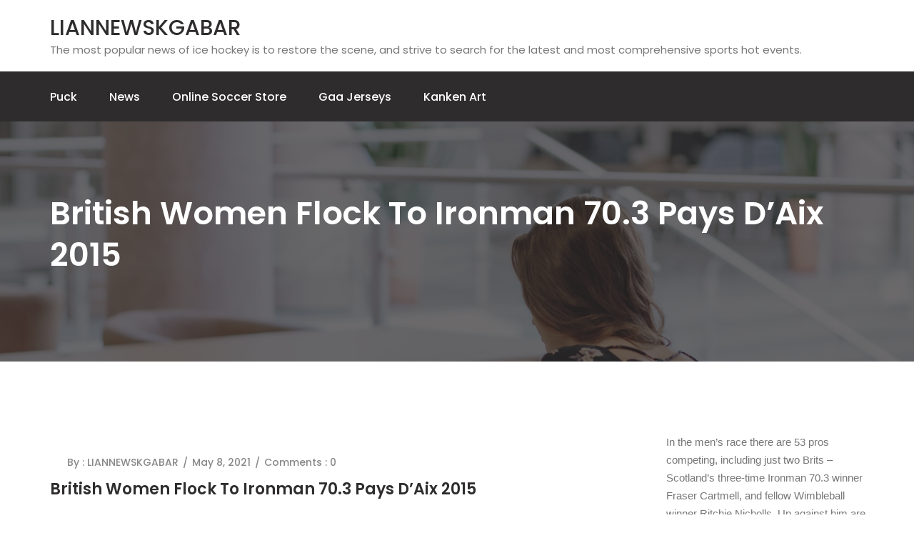

--- FILE ---
content_type: text/html; charset=UTF-8
request_url: https://nhhhr.com/british-women-flock-to-ironman-70-3-pays-daix-2015/
body_size: 8574
content:


<!DOCTYPE html>
<html lang="en-US">
<head>
	<meta charset="UTF-8" />
	<meta http-equiv="X-UA-Compatible" content="IE=edge">
	<meta name="viewport" content="width=device-width, initial-scale=1">
	<!--Shortcut icon-->

	<title>British women flock to Ironman 70.3 Pays d’Aix 2015 &#8211; LIANNEWSKGABAR</title>
<meta name='robots' content='max-image-preview:large' />
<link rel='dns-prefetch' href='//fonts.googleapis.com' />
<link rel="alternate" type="application/rss+xml" title="LIANNEWSKGABAR &raquo; Feed" href="https://nhhhr.com/feed/" />
<link rel="alternate" type="application/rss+xml" title="LIANNEWSKGABAR &raquo; Comments Feed" href="https://nhhhr.com/comments/feed/" />
<link rel="alternate" title="oEmbed (JSON)" type="application/json+oembed" href="https://nhhhr.com/wp-json/oembed/1.0/embed?url=https%3A%2F%2Fnhhhr.com%2Fbritish-women-flock-to-ironman-70-3-pays-daix-2015%2F" />
<link rel="alternate" title="oEmbed (XML)" type="text/xml+oembed" href="https://nhhhr.com/wp-json/oembed/1.0/embed?url=https%3A%2F%2Fnhhhr.com%2Fbritish-women-flock-to-ironman-70-3-pays-daix-2015%2F&#038;format=xml" />
<style id='wp-img-auto-sizes-contain-inline-css' type='text/css'>
img:is([sizes=auto i],[sizes^="auto," i]){contain-intrinsic-size:3000px 1500px}
/*# sourceURL=wp-img-auto-sizes-contain-inline-css */
</style>
<style id='wp-emoji-styles-inline-css' type='text/css'>

	img.wp-smiley, img.emoji {
		display: inline !important;
		border: none !important;
		box-shadow: none !important;
		height: 1em !important;
		width: 1em !important;
		margin: 0 0.07em !important;
		vertical-align: -0.1em !important;
		background: none !important;
		padding: 0 !important;
	}
/*# sourceURL=wp-emoji-styles-inline-css */
</style>
<style id='wp-block-library-inline-css' type='text/css'>
:root{--wp-block-synced-color:#7a00df;--wp-block-synced-color--rgb:122,0,223;--wp-bound-block-color:var(--wp-block-synced-color);--wp-editor-canvas-background:#ddd;--wp-admin-theme-color:#007cba;--wp-admin-theme-color--rgb:0,124,186;--wp-admin-theme-color-darker-10:#006ba1;--wp-admin-theme-color-darker-10--rgb:0,107,160.5;--wp-admin-theme-color-darker-20:#005a87;--wp-admin-theme-color-darker-20--rgb:0,90,135;--wp-admin-border-width-focus:2px}@media (min-resolution:192dpi){:root{--wp-admin-border-width-focus:1.5px}}.wp-element-button{cursor:pointer}:root .has-very-light-gray-background-color{background-color:#eee}:root .has-very-dark-gray-background-color{background-color:#313131}:root .has-very-light-gray-color{color:#eee}:root .has-very-dark-gray-color{color:#313131}:root .has-vivid-green-cyan-to-vivid-cyan-blue-gradient-background{background:linear-gradient(135deg,#00d084,#0693e3)}:root .has-purple-crush-gradient-background{background:linear-gradient(135deg,#34e2e4,#4721fb 50%,#ab1dfe)}:root .has-hazy-dawn-gradient-background{background:linear-gradient(135deg,#faaca8,#dad0ec)}:root .has-subdued-olive-gradient-background{background:linear-gradient(135deg,#fafae1,#67a671)}:root .has-atomic-cream-gradient-background{background:linear-gradient(135deg,#fdd79a,#004a59)}:root .has-nightshade-gradient-background{background:linear-gradient(135deg,#330968,#31cdcf)}:root .has-midnight-gradient-background{background:linear-gradient(135deg,#020381,#2874fc)}:root{--wp--preset--font-size--normal:16px;--wp--preset--font-size--huge:42px}.has-regular-font-size{font-size:1em}.has-larger-font-size{font-size:2.625em}.has-normal-font-size{font-size:var(--wp--preset--font-size--normal)}.has-huge-font-size{font-size:var(--wp--preset--font-size--huge)}.has-text-align-center{text-align:center}.has-text-align-left{text-align:left}.has-text-align-right{text-align:right}.has-fit-text{white-space:nowrap!important}#end-resizable-editor-section{display:none}.aligncenter{clear:both}.items-justified-left{justify-content:flex-start}.items-justified-center{justify-content:center}.items-justified-right{justify-content:flex-end}.items-justified-space-between{justify-content:space-between}.screen-reader-text{border:0;clip-path:inset(50%);height:1px;margin:-1px;overflow:hidden;padding:0;position:absolute;width:1px;word-wrap:normal!important}.screen-reader-text:focus{background-color:#ddd;clip-path:none;color:#444;display:block;font-size:1em;height:auto;left:5px;line-height:normal;padding:15px 23px 14px;text-decoration:none;top:5px;width:auto;z-index:100000}html :where(.has-border-color){border-style:solid}html :where([style*=border-top-color]){border-top-style:solid}html :where([style*=border-right-color]){border-right-style:solid}html :where([style*=border-bottom-color]){border-bottom-style:solid}html :where([style*=border-left-color]){border-left-style:solid}html :where([style*=border-width]){border-style:solid}html :where([style*=border-top-width]){border-top-style:solid}html :where([style*=border-right-width]){border-right-style:solid}html :where([style*=border-bottom-width]){border-bottom-style:solid}html :where([style*=border-left-width]){border-left-style:solid}html :where(img[class*=wp-image-]){height:auto;max-width:100%}:where(figure){margin:0 0 1em}html :where(.is-position-sticky){--wp-admin--admin-bar--position-offset:var(--wp-admin--admin-bar--height,0px)}@media screen and (max-width:600px){html :where(.is-position-sticky){--wp-admin--admin-bar--position-offset:0px}}

/*# sourceURL=wp-block-library-inline-css */
</style><style id='global-styles-inline-css' type='text/css'>
:root{--wp--preset--aspect-ratio--square: 1;--wp--preset--aspect-ratio--4-3: 4/3;--wp--preset--aspect-ratio--3-4: 3/4;--wp--preset--aspect-ratio--3-2: 3/2;--wp--preset--aspect-ratio--2-3: 2/3;--wp--preset--aspect-ratio--16-9: 16/9;--wp--preset--aspect-ratio--9-16: 9/16;--wp--preset--color--black: #000000;--wp--preset--color--cyan-bluish-gray: #abb8c3;--wp--preset--color--white: #ffffff;--wp--preset--color--pale-pink: #f78da7;--wp--preset--color--vivid-red: #cf2e2e;--wp--preset--color--luminous-vivid-orange: #ff6900;--wp--preset--color--luminous-vivid-amber: #fcb900;--wp--preset--color--light-green-cyan: #7bdcb5;--wp--preset--color--vivid-green-cyan: #00d084;--wp--preset--color--pale-cyan-blue: #8ed1fc;--wp--preset--color--vivid-cyan-blue: #0693e3;--wp--preset--color--vivid-purple: #9b51e0;--wp--preset--gradient--vivid-cyan-blue-to-vivid-purple: linear-gradient(135deg,rgb(6,147,227) 0%,rgb(155,81,224) 100%);--wp--preset--gradient--light-green-cyan-to-vivid-green-cyan: linear-gradient(135deg,rgb(122,220,180) 0%,rgb(0,208,130) 100%);--wp--preset--gradient--luminous-vivid-amber-to-luminous-vivid-orange: linear-gradient(135deg,rgb(252,185,0) 0%,rgb(255,105,0) 100%);--wp--preset--gradient--luminous-vivid-orange-to-vivid-red: linear-gradient(135deg,rgb(255,105,0) 0%,rgb(207,46,46) 100%);--wp--preset--gradient--very-light-gray-to-cyan-bluish-gray: linear-gradient(135deg,rgb(238,238,238) 0%,rgb(169,184,195) 100%);--wp--preset--gradient--cool-to-warm-spectrum: linear-gradient(135deg,rgb(74,234,220) 0%,rgb(151,120,209) 20%,rgb(207,42,186) 40%,rgb(238,44,130) 60%,rgb(251,105,98) 80%,rgb(254,248,76) 100%);--wp--preset--gradient--blush-light-purple: linear-gradient(135deg,rgb(255,206,236) 0%,rgb(152,150,240) 100%);--wp--preset--gradient--blush-bordeaux: linear-gradient(135deg,rgb(254,205,165) 0%,rgb(254,45,45) 50%,rgb(107,0,62) 100%);--wp--preset--gradient--luminous-dusk: linear-gradient(135deg,rgb(255,203,112) 0%,rgb(199,81,192) 50%,rgb(65,88,208) 100%);--wp--preset--gradient--pale-ocean: linear-gradient(135deg,rgb(255,245,203) 0%,rgb(182,227,212) 50%,rgb(51,167,181) 100%);--wp--preset--gradient--electric-grass: linear-gradient(135deg,rgb(202,248,128) 0%,rgb(113,206,126) 100%);--wp--preset--gradient--midnight: linear-gradient(135deg,rgb(2,3,129) 0%,rgb(40,116,252) 100%);--wp--preset--font-size--small: 13px;--wp--preset--font-size--medium: 20px;--wp--preset--font-size--large: 36px;--wp--preset--font-size--x-large: 42px;--wp--preset--spacing--20: 0.44rem;--wp--preset--spacing--30: 0.67rem;--wp--preset--spacing--40: 1rem;--wp--preset--spacing--50: 1.5rem;--wp--preset--spacing--60: 2.25rem;--wp--preset--spacing--70: 3.38rem;--wp--preset--spacing--80: 5.06rem;--wp--preset--shadow--natural: 6px 6px 9px rgba(0, 0, 0, 0.2);--wp--preset--shadow--deep: 12px 12px 50px rgba(0, 0, 0, 0.4);--wp--preset--shadow--sharp: 6px 6px 0px rgba(0, 0, 0, 0.2);--wp--preset--shadow--outlined: 6px 6px 0px -3px rgb(255, 255, 255), 6px 6px rgb(0, 0, 0);--wp--preset--shadow--crisp: 6px 6px 0px rgb(0, 0, 0);}:where(.is-layout-flex){gap: 0.5em;}:where(.is-layout-grid){gap: 0.5em;}body .is-layout-flex{display: flex;}.is-layout-flex{flex-wrap: wrap;align-items: center;}.is-layout-flex > :is(*, div){margin: 0;}body .is-layout-grid{display: grid;}.is-layout-grid > :is(*, div){margin: 0;}:where(.wp-block-columns.is-layout-flex){gap: 2em;}:where(.wp-block-columns.is-layout-grid){gap: 2em;}:where(.wp-block-post-template.is-layout-flex){gap: 1.25em;}:where(.wp-block-post-template.is-layout-grid){gap: 1.25em;}.has-black-color{color: var(--wp--preset--color--black) !important;}.has-cyan-bluish-gray-color{color: var(--wp--preset--color--cyan-bluish-gray) !important;}.has-white-color{color: var(--wp--preset--color--white) !important;}.has-pale-pink-color{color: var(--wp--preset--color--pale-pink) !important;}.has-vivid-red-color{color: var(--wp--preset--color--vivid-red) !important;}.has-luminous-vivid-orange-color{color: var(--wp--preset--color--luminous-vivid-orange) !important;}.has-luminous-vivid-amber-color{color: var(--wp--preset--color--luminous-vivid-amber) !important;}.has-light-green-cyan-color{color: var(--wp--preset--color--light-green-cyan) !important;}.has-vivid-green-cyan-color{color: var(--wp--preset--color--vivid-green-cyan) !important;}.has-pale-cyan-blue-color{color: var(--wp--preset--color--pale-cyan-blue) !important;}.has-vivid-cyan-blue-color{color: var(--wp--preset--color--vivid-cyan-blue) !important;}.has-vivid-purple-color{color: var(--wp--preset--color--vivid-purple) !important;}.has-black-background-color{background-color: var(--wp--preset--color--black) !important;}.has-cyan-bluish-gray-background-color{background-color: var(--wp--preset--color--cyan-bluish-gray) !important;}.has-white-background-color{background-color: var(--wp--preset--color--white) !important;}.has-pale-pink-background-color{background-color: var(--wp--preset--color--pale-pink) !important;}.has-vivid-red-background-color{background-color: var(--wp--preset--color--vivid-red) !important;}.has-luminous-vivid-orange-background-color{background-color: var(--wp--preset--color--luminous-vivid-orange) !important;}.has-luminous-vivid-amber-background-color{background-color: var(--wp--preset--color--luminous-vivid-amber) !important;}.has-light-green-cyan-background-color{background-color: var(--wp--preset--color--light-green-cyan) !important;}.has-vivid-green-cyan-background-color{background-color: var(--wp--preset--color--vivid-green-cyan) !important;}.has-pale-cyan-blue-background-color{background-color: var(--wp--preset--color--pale-cyan-blue) !important;}.has-vivid-cyan-blue-background-color{background-color: var(--wp--preset--color--vivid-cyan-blue) !important;}.has-vivid-purple-background-color{background-color: var(--wp--preset--color--vivid-purple) !important;}.has-black-border-color{border-color: var(--wp--preset--color--black) !important;}.has-cyan-bluish-gray-border-color{border-color: var(--wp--preset--color--cyan-bluish-gray) !important;}.has-white-border-color{border-color: var(--wp--preset--color--white) !important;}.has-pale-pink-border-color{border-color: var(--wp--preset--color--pale-pink) !important;}.has-vivid-red-border-color{border-color: var(--wp--preset--color--vivid-red) !important;}.has-luminous-vivid-orange-border-color{border-color: var(--wp--preset--color--luminous-vivid-orange) !important;}.has-luminous-vivid-amber-border-color{border-color: var(--wp--preset--color--luminous-vivid-amber) !important;}.has-light-green-cyan-border-color{border-color: var(--wp--preset--color--light-green-cyan) !important;}.has-vivid-green-cyan-border-color{border-color: var(--wp--preset--color--vivid-green-cyan) !important;}.has-pale-cyan-blue-border-color{border-color: var(--wp--preset--color--pale-cyan-blue) !important;}.has-vivid-cyan-blue-border-color{border-color: var(--wp--preset--color--vivid-cyan-blue) !important;}.has-vivid-purple-border-color{border-color: var(--wp--preset--color--vivid-purple) !important;}.has-vivid-cyan-blue-to-vivid-purple-gradient-background{background: var(--wp--preset--gradient--vivid-cyan-blue-to-vivid-purple) !important;}.has-light-green-cyan-to-vivid-green-cyan-gradient-background{background: var(--wp--preset--gradient--light-green-cyan-to-vivid-green-cyan) !important;}.has-luminous-vivid-amber-to-luminous-vivid-orange-gradient-background{background: var(--wp--preset--gradient--luminous-vivid-amber-to-luminous-vivid-orange) !important;}.has-luminous-vivid-orange-to-vivid-red-gradient-background{background: var(--wp--preset--gradient--luminous-vivid-orange-to-vivid-red) !important;}.has-very-light-gray-to-cyan-bluish-gray-gradient-background{background: var(--wp--preset--gradient--very-light-gray-to-cyan-bluish-gray) !important;}.has-cool-to-warm-spectrum-gradient-background{background: var(--wp--preset--gradient--cool-to-warm-spectrum) !important;}.has-blush-light-purple-gradient-background{background: var(--wp--preset--gradient--blush-light-purple) !important;}.has-blush-bordeaux-gradient-background{background: var(--wp--preset--gradient--blush-bordeaux) !important;}.has-luminous-dusk-gradient-background{background: var(--wp--preset--gradient--luminous-dusk) !important;}.has-pale-ocean-gradient-background{background: var(--wp--preset--gradient--pale-ocean) !important;}.has-electric-grass-gradient-background{background: var(--wp--preset--gradient--electric-grass) !important;}.has-midnight-gradient-background{background: var(--wp--preset--gradient--midnight) !important;}.has-small-font-size{font-size: var(--wp--preset--font-size--small) !important;}.has-medium-font-size{font-size: var(--wp--preset--font-size--medium) !important;}.has-large-font-size{font-size: var(--wp--preset--font-size--large) !important;}.has-x-large-font-size{font-size: var(--wp--preset--font-size--x-large) !important;}
/*# sourceURL=global-styles-inline-css */
</style>

<style id='classic-theme-styles-inline-css' type='text/css'>
/*! This file is auto-generated */
.wp-block-button__link{color:#fff;background-color:#32373c;border-radius:9999px;box-shadow:none;text-decoration:none;padding:calc(.667em + 2px) calc(1.333em + 2px);font-size:1.125em}.wp-block-file__button{background:#32373c;color:#fff;text-decoration:none}
/*# sourceURL=/wp-includes/css/classic-themes.min.css */
</style>
<link rel='stylesheet' id='edulite-font-css' href='https://fonts.googleapis.com/css?family=Open+Sans%3A400%2C500%2C600%7CPoppins%3A400%2C500%2C600%2C700&#038;ver=6.9' type='text/css' media='all' />
<link rel='stylesheet' id='bootstrap-css' href='https://nhhhr.com/wp-content/themes/edulite/assets/css/bootstrap.css?ver=6.9' type='text/css' media='all' />
<link rel='stylesheet' id='font-awesome-css' href='https://nhhhr.com/wp-content/themes/edulite/assets/css/font-awesome.css?ver=6.9' type='text/css' media='all' />
<link rel='stylesheet' id='edulite-style-css' href='https://nhhhr.com/wp-content/themes/edulite/style.css?ver=6.9' type='text/css' media='all' />
<script type="text/javascript" src="https://nhhhr.com/wp-includes/js/jquery/jquery.min.js?ver=3.7.1" id="jquery-core-js"></script>
<script type="text/javascript" src="https://nhhhr.com/wp-includes/js/jquery/jquery-migrate.min.js?ver=3.4.1" id="jquery-migrate-js"></script>
<link rel="https://api.w.org/" href="https://nhhhr.com/wp-json/" /><link rel="alternate" title="JSON" type="application/json" href="https://nhhhr.com/wp-json/wp/v2/posts/10127" /><link rel="EditURI" type="application/rsd+xml" title="RSD" href="https://nhhhr.com/xmlrpc.php?rsd" />
<meta name="generator" content="WordPress 6.9" />
<link rel="canonical" href="https://nhhhr.com/british-women-flock-to-ironman-70-3-pays-daix-2015/" />
<link rel='shortlink' href='https://nhhhr.com/?p=10127' />
<style type="text/css">.recentcomments a{display:inline !important;padding:0 !important;margin:0 !important;}</style>			<style type="text/css">
									.page-title
					{
						background-image:url('https://nhhhr.com/wp-content/themes/edulite/assets/images/header.jpg');
					}
					
			</style>
		
	
</head>
	



<body class="class="wp-singular post-template-default single single-post postid-10127 single-format-standard wp-theme-edulite"">
	 <div class="scroll-to-top scroll-to-target">
		<span class="icon fa fa-angle-double-up" title="" >
						
		</span>
	</div>

	<header class="main-header header-style-one">
	            <!--Header-Upper-->

               
	            <div class="header-upper">
	                <div class="container clearfix">
	                    <div class="pull-left logo-outer">
	                        <div class="logo">
	                                  	      <a href="https://nhhhr.com/">
            	        <h2 style="color: ##000">
                        LIANNEWSKGABAR                        </h2> </a>
            	        The most popular news of ice hockey is to restore the scene, and strive to search for the latest and most comprehensive sports hot events.            	      
	                  
	                  </div>
	                    </div>
				             </div>
        </div>
	            <!--End Header Upper-->

	            <!--Header Lower-->
        <div class="header-lower">
            <div class="container">
                <div class="nav-outer clearfix">
                    <!-- Main Menu -->
                    <nav class="main-menu">
                        <div class="navbar-header">
                            <!-- Toggle Button -->
                            <button type="button" class="navbar-toggle" data-toggle="collapse" data-target=".navbar-collapse">
                                <span class="icon-bar"></span>
                                <span class="icon-bar"></span>
                                <span class="icon-bar"></span>
                            </button>
                        </div>
                        <div class="navbar-collapse collapse clearfix">
                           <ul class="navigation clearfix"><li itemscope="itemscope" itemtype="https://www.schema.org/SiteNavigationElement" id="menu-item-3487" class="menu-item menu-item-type-taxonomy menu-item-object-category menu-item-3487"><a title="puck" class="menu-link" href="https://nhhhr.com/category/puck/">puck</a></li>
<li itemscope="itemscope" itemtype="https://www.schema.org/SiteNavigationElement" id="menu-item-3488" class="menu-item menu-item-type-taxonomy menu-item-object-category current-post-ancestor current-menu-parent current-post-parent menu-item-3488"><a title="News" class="menu-link" href="https://nhhhr.com/category/news/">News</a></li>
<li itemscope="itemscope" itemtype="https://www.schema.org/SiteNavigationElement" id="menu-item-3489" class="menu-item menu-item-type-custom menu-item-object-custom menu-item-3489"><a title="online soccer store" class="menu-link" href="https://www.storemls.com">online soccer store</a></li>
<li itemscope="itemscope" itemtype="https://www.schema.org/SiteNavigationElement" id="menu-item-10330" class="menu-item menu-item-type-custom menu-item-object-custom menu-item-10330"><a title="gaa jerseys" class="menu-link" href="https://www.igaashop.com/gaa">gaa jerseys</a></li>
<li itemscope="itemscope" itemtype="https://www.schema.org/SiteNavigationElement" id="menu-item-12296" class="menu-item menu-item-type-custom menu-item-object-custom menu-item-12296"><a title="kanken art" class="menu-link" href="http://kankenart.com/kanken-c-3/">kanken art</a></li>
</ul>                        </div>
                    </nav>
                   </div>
            </div>
        </div>
        <!--End Header Lower-->
    </header>
<section class="page-title">
   <div class="container">
      <h1>  British women flock to Ironman 70.3 Pays d’Aix 2015</h1>
   </div>
</section>
<div class="bg-w sp-100">
   <div class="container">
      <div class="row clearfix">
         <!--Content Side / Our Blog-->
         <div class="content-side col-lg-9 col-md-8 col-sm-12 col-xs-12">
                                    <div class="blog-single blog-detail padding-right">
               <div class="inner-box">
    <div class="image">
         
     </div>
      <div class="lower-content">
          <ul class="post-info">
              <li>
                  <a href="https://nhhhr.com/author/mobanmarket/">By : LIANNEWSKGABAR</a>
              </li>
              <li>May 8, 2021</li>
              
             <li>
                 Comments : 0              </li>
                           </ul>
            <h3>British women flock to Ironman 70.3 Pays d’Aix 2015</h3>
             <div class="text">     
                 <p >With Ironman 70.3 Pays d’Aix just over two weeks away, British athletes will make up an impressive third of the 18 female pros on the start line, including 2013 winner Susie Cheetham and 2014 Ironman Lanzarote winner Lucy Gossage.</p>
<p>    Advertisement</p></div>
</div>
</div>
<p >&gt;&gt;&gt; Lucy Gossage cruises to victory at Ironman Lanzarote</p>
<p>Click Here: <a href='https://www.jerstores.com/Teams/Teams-NRL-Telstra-Premiership/Teams-Knights' title='newcastle knights rugby store'>newcastle knights rugby store</a>
</div>
<p >The other four Brits are Alice Hector, Eimear Mullan, Georgie Rutherford and Amy Forshaw. Their main rivals include Denmark’s Camilla Pedersen, who won the 2014 ITU Long Distance Triathlon World Champs in China – a remarkable comeback nearly a year to the day since a serious bike accident that left her in a coma.</p>
<div    >
</div>
</div>
<p >In the men’s race there are 53 pros competing, including just two Brits – Scotland’s three-time Ironman 70.3 winner Fraser Cartmell, and fellow Wimbleball winner Ritchie Nicholls. Up against him are French athlete Romain Guillaume, who placed 10th at Kona last year, and Joe Gambles (AUS), who placed third at the 70.3 Worlds in 2013.</p>
<p>    Advertisement</p></div>
</div>
</div>
<p ><em><strong>Are you racing in Pays d’Aix? Let us know in the comments below!</strong></em></p>
</section>
                      
            </div>
      </div>
</div>
             </div>
                                 </div>
         <!--Sidebar Side-->
         <div class="sidebar-side col-lg-3 col-md-4 col-sm-12 col-xs-12">
            <aside class="sidebar default-sidebar">
                   <div id="search-2" class="sidebar-widget widget_search"><form role="search" method="get" id="searchform" class="searchform" action="https://nhhhr.com/">
				<div>
					<label class="screen-reader-text" for="s">Search for:</label>
					<input type="text" value="" name="s" id="s" />
					<input type="submit" id="searchsubmit" value="Search" />
				</div>
			</form></div>
		<div id="recent-posts-2" class="sidebar-widget widget_recent_entries">
		<h2 class="widget-heading">Recent Posts</h2>
		<ul>
											<li>
					<a href="https://nhhhr.com/portable-flange-machining-tool-for-oil-and-gas-pipelines/">Portable Flange Machining Tool for Oil and Gas Pipelines</a>
									</li>
											<li>
					<a href="https://nhhhr.com/on-site-flange-machining-services/">On-Site Flange Machining Services</a>
									</li>
											<li>
					<a href="https://nhhhr.com/portable-flange-facing-machine-for-on-site-machining-2/">Portable Flange Facing Machine for On-Site Machining</a>
									</li>
											<li>
					<a href="https://nhhhr.com/portable-flange-facer-machine-for-on-site-machining/">Portable Flange Facer Machine for On-Site Machining</a>
									</li>
											<li>
					<a href="https://nhhhr.com/chemical-plant-flange-preparation-machine-for-maintenance/">Chemical Plant Flange Preparation Machine for Maintenance</a>
									</li>
					</ul>

		</div><div id="recent-comments-2" class="sidebar-widget widget_recent_comments"><h2 class="widget-heading">Recent Comments</h2><ul id="recentcomments"></ul></div><div id="archives-2" class="sidebar-widget widget_archive"><h2 class="widget-heading">Archives</h2>
			<ul>
					<li><a href='https://nhhhr.com/2025/06/'>June 2025</a></li>
	<li><a href='https://nhhhr.com/2025/05/'>May 2025</a></li>
	<li><a href='https://nhhhr.com/2025/04/'>April 2025</a></li>
	<li><a href='https://nhhhr.com/2025/03/'>March 2025</a></li>
	<li><a href='https://nhhhr.com/2025/02/'>February 2025</a></li>
	<li><a href='https://nhhhr.com/2025/01/'>January 2025</a></li>
	<li><a href='https://nhhhr.com/2024/12/'>December 2024</a></li>
	<li><a href='https://nhhhr.com/2024/11/'>November 2024</a></li>
	<li><a href='https://nhhhr.com/2024/10/'>October 2024</a></li>
	<li><a href='https://nhhhr.com/2024/09/'>September 2024</a></li>
	<li><a href='https://nhhhr.com/2024/08/'>August 2024</a></li>
	<li><a href='https://nhhhr.com/2024/07/'>July 2024</a></li>
	<li><a href='https://nhhhr.com/2024/06/'>June 2024</a></li>
	<li><a href='https://nhhhr.com/2024/05/'>May 2024</a></li>
	<li><a href='https://nhhhr.com/2024/04/'>April 2024</a></li>
	<li><a href='https://nhhhr.com/2024/03/'>March 2024</a></li>
	<li><a href='https://nhhhr.com/2024/02/'>February 2024</a></li>
	<li><a href='https://nhhhr.com/2024/01/'>January 2024</a></li>
	<li><a href='https://nhhhr.com/2023/12/'>December 2023</a></li>
	<li><a href='https://nhhhr.com/2023/11/'>November 2023</a></li>
	<li><a href='https://nhhhr.com/2023/10/'>October 2023</a></li>
	<li><a href='https://nhhhr.com/2023/08/'>August 2023</a></li>
	<li><a href='https://nhhhr.com/2023/07/'>July 2023</a></li>
	<li><a href='https://nhhhr.com/2023/06/'>June 2023</a></li>
	<li><a href='https://nhhhr.com/2023/04/'>April 2023</a></li>
	<li><a href='https://nhhhr.com/2023/03/'>March 2023</a></li>
	<li><a href='https://nhhhr.com/2023/02/'>February 2023</a></li>
	<li><a href='https://nhhhr.com/2023/01/'>January 2023</a></li>
	<li><a href='https://nhhhr.com/2022/12/'>December 2022</a></li>
	<li><a href='https://nhhhr.com/2022/11/'>November 2022</a></li>
	<li><a href='https://nhhhr.com/2022/10/'>October 2022</a></li>
	<li><a href='https://nhhhr.com/2022/09/'>September 2022</a></li>
	<li><a href='https://nhhhr.com/2022/08/'>August 2022</a></li>
	<li><a href='https://nhhhr.com/2022/07/'>July 2022</a></li>
	<li><a href='https://nhhhr.com/2022/06/'>June 2022</a></li>
	<li><a href='https://nhhhr.com/2022/05/'>May 2022</a></li>
	<li><a href='https://nhhhr.com/2022/04/'>April 2022</a></li>
	<li><a href='https://nhhhr.com/2022/03/'>March 2022</a></li>
	<li><a href='https://nhhhr.com/2022/02/'>February 2022</a></li>
	<li><a href='https://nhhhr.com/2022/01/'>January 2022</a></li>
	<li><a href='https://nhhhr.com/2021/12/'>December 2021</a></li>
	<li><a href='https://nhhhr.com/2021/10/'>October 2021</a></li>
	<li><a href='https://nhhhr.com/2021/09/'>September 2021</a></li>
	<li><a href='https://nhhhr.com/2021/08/'>August 2021</a></li>
	<li><a href='https://nhhhr.com/2021/07/'>July 2021</a></li>
	<li><a href='https://nhhhr.com/2021/06/'>June 2021</a></li>
	<li><a href='https://nhhhr.com/2021/05/'>May 2021</a></li>
	<li><a href='https://nhhhr.com/2021/04/'>April 2021</a></li>
	<li><a href='https://nhhhr.com/2021/03/'>March 2021</a></li>
	<li><a href='https://nhhhr.com/2021/02/'>February 2021</a></li>
	<li><a href='https://nhhhr.com/2021/01/'>January 2021</a></li>
	<li><a href='https://nhhhr.com/2020/12/'>December 2020</a></li>
	<li><a href='https://nhhhr.com/2020/11/'>November 2020</a></li>
	<li><a href='https://nhhhr.com/2020/10/'>October 2020</a></li>
	<li><a href='https://nhhhr.com/2020/09/'>September 2020</a></li>
	<li><a href='https://nhhhr.com/2020/08/'>August 2020</a></li>
	<li><a href='https://nhhhr.com/2020/07/'>July 2020</a></li>
	<li><a href='https://nhhhr.com/2020/06/'>June 2020</a></li>
	<li><a href='https://nhhhr.com/2020/05/'>May 2020</a></li>
	<li><a href='https://nhhhr.com/2020/04/'>April 2020</a></li>
	<li><a href='https://nhhhr.com/2020/03/'>March 2020</a></li>
	<li><a href='https://nhhhr.com/2020/02/'>February 2020</a></li>
	<li><a href='https://nhhhr.com/2020/01/'>January 2020</a></li>
	<li><a href='https://nhhhr.com/2019/12/'>December 2019</a></li>
	<li><a href='https://nhhhr.com/2019/11/'>November 2019</a></li>
	<li><a href='https://nhhhr.com/2019/10/'>October 2019</a></li>
	<li><a href='https://nhhhr.com/2019/09/'>September 2019</a></li>
	<li><a href='https://nhhhr.com/2019/08/'>August 2019</a></li>
	<li><a href='https://nhhhr.com/2019/07/'>July 2019</a></li>
	<li><a href='https://nhhhr.com/2019/06/'>June 2019</a></li>
	<li><a href='https://nhhhr.com/2019/05/'>May 2019</a></li>
	<li><a href='https://nhhhr.com/2019/04/'>April 2019</a></li>
	<li><a href='https://nhhhr.com/2019/03/'>March 2019</a></li>
			</ul>

			</div><div id="categories-2" class="sidebar-widget widget_categories"><h2 class="widget-heading">Categories</h2>
			<ul>
					<li class="cat-item cat-item-1"><a href="https://nhhhr.com/category/news/">News</a>
</li>
	<li class="cat-item cat-item-2"><a href="https://nhhhr.com/category/puck/">puck</a>
</li>
			</ul>

			</div><div id="meta-2" class="sidebar-widget widget_meta"><h2 class="widget-heading">Meta</h2>
		<ul>
						<li><a href="https://nhhhr.com/wp-login.php">Log in</a></li>
			<li><a href="https://nhhhr.com/feed/">Entries feed</a></li>
			<li><a href="https://nhhhr.com/comments/feed/">Comments feed</a></li>

			<li><a href="https://wordpress.org/">WordPress.org</a></li>
		</ul>

		</div>             </aside>
         </div>
      </div>
   </div>
</div>
<footer class="main-footer">
    <div class="container">
        <!--Widgets Section-->
        <div class="widgets-section">
            <div class="row clearfix">
                            </div>
        </div>

        <!--Footer Bottom-->

                    <div class="footer-bottom clearfix">
                <div class="pull">
                     <span>Powered by <a href="https://wordpress.org/" target="_blank">WordPress</a></span> Theme: edulite  <span>Design By : <a href="http://hubblethemes.com" target="_blank">hubblethemes</a></span>
                </div>

                
            </div>
                </div>
</footer>
<script type="speculationrules">
{"prefetch":[{"source":"document","where":{"and":[{"href_matches":"/*"},{"not":{"href_matches":["/wp-*.php","/wp-admin/*","/wp-content/uploads/*","/wp-content/*","/wp-content/plugins/*","/wp-content/themes/edulite/*","/*\\?(.+)"]}},{"not":{"selector_matches":"a[rel~=\"nofollow\"]"}},{"not":{"selector_matches":".no-prefetch, .no-prefetch a"}}]},"eagerness":"conservative"}]}
</script>
<script type="text/javascript" src="https://nhhhr.com/wp-content/themes/edulite/assets/js/bootstrap.js?ver=6.9" id="bootstrap-js"></script>
<script type="text/javascript" src="https://nhhhr.com/wp-content/themes/edulite/assets/js/script.js?ver=6.9" id="edulite-script-js"></script>
<script id="wp-emoji-settings" type="application/json">
{"baseUrl":"https://s.w.org/images/core/emoji/17.0.2/72x72/","ext":".png","svgUrl":"https://s.w.org/images/core/emoji/17.0.2/svg/","svgExt":".svg","source":{"concatemoji":"https://nhhhr.com/wp-includes/js/wp-emoji-release.min.js?ver=6.9"}}
</script>
<script type="module">
/* <![CDATA[ */
/*! This file is auto-generated */
const a=JSON.parse(document.getElementById("wp-emoji-settings").textContent),o=(window._wpemojiSettings=a,"wpEmojiSettingsSupports"),s=["flag","emoji"];function i(e){try{var t={supportTests:e,timestamp:(new Date).valueOf()};sessionStorage.setItem(o,JSON.stringify(t))}catch(e){}}function c(e,t,n){e.clearRect(0,0,e.canvas.width,e.canvas.height),e.fillText(t,0,0);t=new Uint32Array(e.getImageData(0,0,e.canvas.width,e.canvas.height).data);e.clearRect(0,0,e.canvas.width,e.canvas.height),e.fillText(n,0,0);const a=new Uint32Array(e.getImageData(0,0,e.canvas.width,e.canvas.height).data);return t.every((e,t)=>e===a[t])}function p(e,t){e.clearRect(0,0,e.canvas.width,e.canvas.height),e.fillText(t,0,0);var n=e.getImageData(16,16,1,1);for(let e=0;e<n.data.length;e++)if(0!==n.data[e])return!1;return!0}function u(e,t,n,a){switch(t){case"flag":return n(e,"\ud83c\udff3\ufe0f\u200d\u26a7\ufe0f","\ud83c\udff3\ufe0f\u200b\u26a7\ufe0f")?!1:!n(e,"\ud83c\udde8\ud83c\uddf6","\ud83c\udde8\u200b\ud83c\uddf6")&&!n(e,"\ud83c\udff4\udb40\udc67\udb40\udc62\udb40\udc65\udb40\udc6e\udb40\udc67\udb40\udc7f","\ud83c\udff4\u200b\udb40\udc67\u200b\udb40\udc62\u200b\udb40\udc65\u200b\udb40\udc6e\u200b\udb40\udc67\u200b\udb40\udc7f");case"emoji":return!a(e,"\ud83e\u1fac8")}return!1}function f(e,t,n,a){let r;const o=(r="undefined"!=typeof WorkerGlobalScope&&self instanceof WorkerGlobalScope?new OffscreenCanvas(300,150):document.createElement("canvas")).getContext("2d",{willReadFrequently:!0}),s=(o.textBaseline="top",o.font="600 32px Arial",{});return e.forEach(e=>{s[e]=t(o,e,n,a)}),s}function r(e){var t=document.createElement("script");t.src=e,t.defer=!0,document.head.appendChild(t)}a.supports={everything:!0,everythingExceptFlag:!0},new Promise(t=>{let n=function(){try{var e=JSON.parse(sessionStorage.getItem(o));if("object"==typeof e&&"number"==typeof e.timestamp&&(new Date).valueOf()<e.timestamp+604800&&"object"==typeof e.supportTests)return e.supportTests}catch(e){}return null}();if(!n){if("undefined"!=typeof Worker&&"undefined"!=typeof OffscreenCanvas&&"undefined"!=typeof URL&&URL.createObjectURL&&"undefined"!=typeof Blob)try{var e="postMessage("+f.toString()+"("+[JSON.stringify(s),u.toString(),c.toString(),p.toString()].join(",")+"));",a=new Blob([e],{type:"text/javascript"});const r=new Worker(URL.createObjectURL(a),{name:"wpTestEmojiSupports"});return void(r.onmessage=e=>{i(n=e.data),r.terminate(),t(n)})}catch(e){}i(n=f(s,u,c,p))}t(n)}).then(e=>{for(const n in e)a.supports[n]=e[n],a.supports.everything=a.supports.everything&&a.supports[n],"flag"!==n&&(a.supports.everythingExceptFlag=a.supports.everythingExceptFlag&&a.supports[n]);var t;a.supports.everythingExceptFlag=a.supports.everythingExceptFlag&&!a.supports.flag,a.supports.everything||((t=a.source||{}).concatemoji?r(t.concatemoji):t.wpemoji&&t.twemoji&&(r(t.twemoji),r(t.wpemoji)))});
//# sourceURL=https://nhhhr.com/wp-includes/js/wp-emoji-loader.min.js
/* ]]> */
</script>
<script defer src="https://static.cloudflareinsights.com/beacon.min.js/vcd15cbe7772f49c399c6a5babf22c1241717689176015" integrity="sha512-ZpsOmlRQV6y907TI0dKBHq9Md29nnaEIPlkf84rnaERnq6zvWvPUqr2ft8M1aS28oN72PdrCzSjY4U6VaAw1EQ==" data-cf-beacon='{"version":"2024.11.0","token":"fe121a7787bd4944977cbee68b65f989","r":1,"server_timing":{"name":{"cfCacheStatus":true,"cfEdge":true,"cfExtPri":true,"cfL4":true,"cfOrigin":true,"cfSpeedBrain":true},"location_startswith":null}}' crossorigin="anonymous"></script>
</body>
</html>